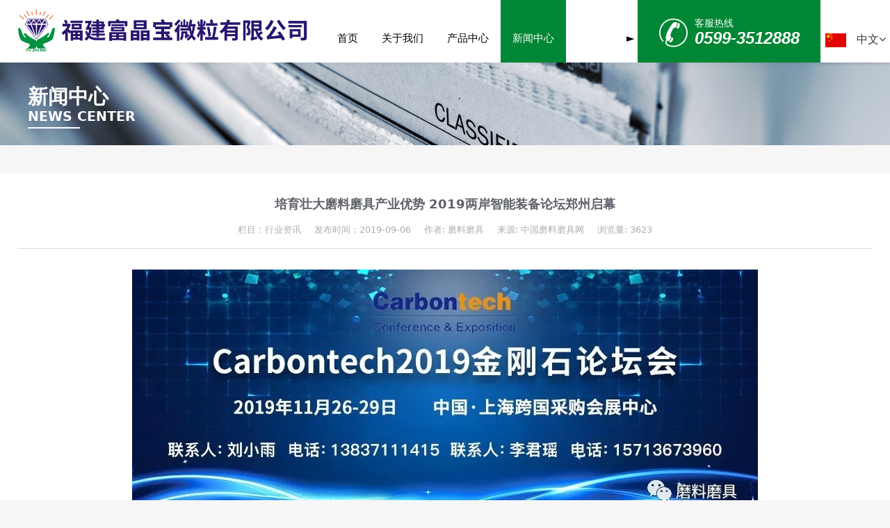

--- FILE ---
content_type: text/html; charset=UTF-8
request_url: http://fjb.com.cn/article-15865-21333.html
body_size: 8624
content:
<!DOCTYPE HTML>
<html>
<head>
<title>福建省建瓯市富晶宝微粒有限公司</title>
<meta charset="utf-8">
<meta http-equiv="X-UA-Compatible" content="IE=edge">
<meta name="viewport" content="width=device-width, initial-scale=1">
<meta content="yes" name="apple-mobile-web-app-capable">
<meta content="yes" name="apple-touch-fullscreen">
<meta content="福建省建瓯市富晶宝微粒有限公司,碳化硅粉体" name="keywords">
<meta content="福建省建瓯市富晶宝微粒有限公司,碳化硅粉体" name="description">
<meta content="initial-scale=1.0, minimum-scale=1.0, maximum-scale=2.0, user-scalable=no, width=device-width" name="viewport" />
<meta name="author" content="厦门三五互联信息有限公司,https://www.35.com/">
<link rel="icon" href="/favicon.ico" type="image/x-icon" /><link rel="stylesheet" href="/template/css/fontawesome/css/font-awesome.css">
<link rel="stylesheet" href="/template/css/global.css">
<link rel="stylesheet" href="/template/css/widget.css">
<link rel="stylesheet" href="/template/css/variousComponents.css">
<link rel="stylesheet" href="/template/css/images.css">
<link rel="stylesheet" href="/template/712/css/theme.css">
<link rel="stylesheet" href="/template/712/css/color_0.css">
<script src="/template/js/jquery-3.6.0.min.js"></script>
<!--[if !IE]><!-->
<script src="/template/js/base.js"></script>
<!--<![endif]-->
<!--[if gte IE 9]>
<script src="/template/js/base.js"></script>
<![endif]-->
<!--[if lt IE 9]>
      <link rel="stylesheet" href="/template/712/css/fontawesome/css/font-awesome-ie7.min.css">
      <script src="/template/js/selectivizr.js"></script>
      <script src="//cdn.bootcss.com/html5shiv/3.7.2/html5shiv.min.js"></script>
      <script src="//cdn.bootcss.com/respond.js/1.4.2/respond.min.js"></script>
      <script src="//cdn.bootcss.com/modernizr/2.8.2/modernizr.min.js"></script>
    <![endif]-->
<link href="/public/naples/plugins/lightbox/css/lightbox.min.css" rel="stylesheet">
<link rel="stylesheet" href="/template/banner/css/swiper.min.css">
<script src="/template/banner/js/swiper.min.js"></script> <script src="/template/js/jquery.SuperSlide.js"></script>
<script src="/template/js/common.js?1"></script>
<script src="/template/712/js/theme.js"></script>
<!-- feib -->
<script type="text/javascript" src="/public/naples/plugins/layer/layer.js"></script>
<script type="text/javascript" src="/forum/language.js?lanno=cn&_csrf=168fNzYEtQb8XCwsD2WgfPfJxtdrC%2F0F6DbqM7HiVTvn7nnbj%2BnfMSHtzfX9V5nkr%2BBFX30ixS2UIdwAKw"></script>
<script type="text/javascript" src="/forum/ajax-url.js?lanno=cn&_csrf=168fNzYEtQb8XCwsD2WgfPfJxtdrC%2F0F6DbqM7HiVTvn7nnbj%2BnfMSHtzfX9V5nkr%2BBFX30ixS2UIdwAKw"></script>
<!-- plugins -->
<script type="text/javascript" src="/public/naples/plugins/jQuery.formsValidation.js"></script>
<script type="text/javascript" src="/public/naples/plugins/jQuery.nodeCommon.js"></script>
<script type="text/javascript" src="/public/naples/plugins/extend.js"></script>
<link rel="stylesheet" href="/template/css/animate.min.css">
<script src="/template/js/animate.min.js"></script> 
<script type="text/javascript" src="/template/js/components.js"></script>
<script type="text/javascript" src="/public/naples/js/jquery.menu_style.js"></script>
<script type="text/javascript" src="/public/naples/js/jquery.init.js"></script>
<link rel="stylesheet" href="/template/css/jquery.mCustomScrollbar.css">
<script src="/template/js/jquery.mCustomScrollbar.concat.min.js"></script>
<script type="text/javascript">
$(function(){
    dataAnimate();
    (function($,lanno){
        if(lanno === "" || lanno === "default"){
            return '';
        }

        $(".w-languege").each(function(){
            $(this).find("a").each(function(){
                if($(this).data("lanno") === lanno){
                    $(this).addClass("cur");
                }else{
                    if($(this).hasClass("cur")){
                        $(this).removeClass("cur");
                    }
                }
            });
        });
        
        $('.w-languege-dropDown').each(function(){
            let lanTitle = $(this).find('.select-lang .cur').html();
            $(this).find('.cur-lang span').html(lanTitle);
        });

    })(jQuery,"cn");
});
</script>
<style>
.topLogBoxPc .w-languege-dropDown,.topLogBoxPc .w-languege-dropDown a{font-size:16px;}
.topLogBoxPc .w-languege-dropDown img{width:30px;}
</style>
<script>
(function(){
    var bp = document.createElement('script');
    var curProtocol = window.location.protocol.split(':')[0];
    if (curProtocol === 'https') {
        bp.src = 'https://zz.bdstatic.com/linksubmit/push.js';        
    }
    else {
        bp.src = 'http://push.zhanzhang.baidu.com/push.js';
    }
    var s = document.getElementsByTagName("script")[0];
    s.parentNode.insertBefore(bp, s);
})();
</script></head>
<body>

<script>var page = {pageId:15865};</script>
<script>var pages = [{"id":"17478","name":"\u5728\u7ebf\u7559\u8a00","url":"\/page-17478.html"},{"id":"15863","name":"\u9996\u9875","url":"\/index.html"},{"id":"15866","name":"\u5173\u4e8e\u6211\u4eec","url":"\/page-15866.html"},{"id":"15864","name":"\u4ea7\u54c1\u4e2d\u5fc3","url":"\/cate-15864.html"},{"id":"15865","name":"\u65b0\u95fb\u4e2d\u5fc3","url":"\/list-15865.html"},{"id":"17480","name":"\u8363\u8a89\u8d44\u8d28","url":"\/page-17480.html"},{"id":"15867","name":"\u8054\u7cfb\u6211\u4eec","url":"\/page-15867.html"}];
var currentTheme = 712;var isSubmenuShow = 1;;</script>
<div class="body">
    <div class="w-container w-header w-header-common">
        <div class="row clearfix">
            <div class="mobile-nav-toggle"><i class="fa fa-navicon fa-2x"></i></div>
            <div class="nav_right_mask"></div>
            <div class="row_top clearfix">
                <div class="column columnL">
                    <div class="col-logo"> 
                        <div class="w-logo">
    
    <a  href="/index.html"  class="w-logo-img"  > <img src="/home/f/f/0z39n7/resource/2019/09/23/5d885fb33b213.png"/> </a>
</div> 
                    </div>
                </div>
                <div class="column columnR clearfix">
                    <div class="topLogBox topLogBoxPc">
                        <div class="topLogBox-in">
                            <div class="clearfix"> 
                                <div class="lang_c">
                                <div class="w-languege w-languege-dropDown"><div class="cur-lang"><span>中文</span><i class="fa fa-angle-down"></i></div><div class="select-lang"><ul class="clearfix"><li><a data-lanno="cn" data-title="中文" href="/index.html"><img title="中文" alt="中文" src="/template/images/flag/icon_cn.png" />&nbsp;&nbsp;&nbsp;中文</a></li><li><a data-lanno="en" data-title="English" href="/en/index.html"><img title="English" alt="English" src="/template/images/flag/icon_en.png" />&nbsp;&nbsp;&nbsp;English</a></li></ul></div></div> 
                                </div>
                                <div class="lg_c">
                                 
                                 
                                </div>
                            </div>
                        </div>
                    </div>
                    <div class="w-custom"> <div class="li-div" data-comunique="d20b5fdef3368d030f5c853f44adca72">
    <div class="w-text"  style="">
        <style type="text/css">@media (max-width:1600px){
   .tel_h{ padding:15px 30px 0 !important;}
}
@media (max-width:1200px){
   .w-custom{ display:none;}
}</style><div style="padding:15px 100px 0 30px;" class="tel_h clearfix"><img src="http://0z39n7.r22.35.com/home/f/f/0z39n7/resource/2019/03/18/5c8ef671706ce.png" style="margin-right:8px; float:left;"/><div style=" line-height:1.2; margin-left:52px;"><span>客服热线</span><br/><span style="font-size:24px; font-family:Arial, Helvetica, sans-serif; font-weight:bold; font-style:italic;">0599-3512888</span></div></div>    </div>
</div></div> 
                </div>
                <div class="column columnM clearfix"> 
                    <div class="w-nav w-nav1 g-active-add"><div class="w-nav-in"><ul class="nav_inner clearfix" id="g-web-ul-menu" style="display:none;"><li  data-menuid="15863"><a href = "/index.html" data-action = "15863" >首页</a><i class="nav_simpline_cur"></i></li><li  data-menuid="15866"><a href = "/page-15866.html" data-action = "15866" >关于我们</a><i class="nav_simpline_cur"></i></li><li data-menuid="15864"><div class="li-parent-div li-parentOne-div"><a href = "/cate-15864.html" data-action = "15864" >产品中心<i class="fa fa-plus"></i></a></div><i class="nav_simpline_cur"></i><div class="submenu"><div class="back-div"><i class="fa fa-angle-left"></i><span>返回</span></div><ul><li><div class="li-parent-div li-parentOne-div"><a href = "/cate-15864-21550.html" data-cateType = "1" >产品分类</a></div><div class="submenu"><div class="back-div"><i class="fa fa-angle-left"></i><span>返回</span></div><ul></ul></div></li><li><div class="li-parent-div li-parentOne-div"><a href = "/cate-15864-21552.html" data-cateType = "1" >用途分类</a></div><div class="submenu"><div class="back-div"><i class="fa fa-angle-left"></i><span>返回</span></div><ul></ul></div></li></ul></div></li><li data-menuid="15865"><div class="li-parent-div li-parentOne-div"><a href = "/list-15865.html" data-action = "15865" >新闻中心<i class="fa fa-plus"></i></a></div><i class="nav_simpline_cur"></i><div class="submenu"><div class="back-div"><i class="fa fa-angle-left"></i><span>返回</span></div><ul><li><a href = "/list-15865-19178.html" data-cateType = "2" >公司新闻</a></li><li><a href = "/list-15865-19179.html" data-cateType = "2" >行业资讯</a></li></ul></div></li><li  data-menuid="17480"><a href = "/page-17480.html" data-action = "17480" >荣誉资质</a><i class="nav_simpline_cur"></i></li><li data-menuid="15867"><div class="li-parent-div li-parentOne-div"><a href = "/page-15867.html" data-action = "15867" >联系我们<i class="fa fa-plus"></i></a></div><i class="nav_simpline_cur"></i><div class="submenu"><div class="back-div"><i class="fa fa-angle-left"></i><span>返回</span></div><ul><li  data-menuid="17478"><a href = "/page-17478.html" data-action = "17478" >在线留言</a></li></ul></div></li><div class="nav_moveBox"></div></ul></div></div><script type="text/javascript">
    (function($){
        if($(".g-active-add").length > 0){
            var joinMenu = ["15865"];
            for(var i in joinMenu){
                $(".g-active-add li").each(function(key){
                    if($(this).data("menuid") == joinMenu[i]){
                        $(this).addClass("active");
                    }
                });
                $(".navSubX li").each(function(key){
                    if($(this).data("menuid") == joinMenu[i]){
                        $(this).addClass("active");
                    }
                });
            }
        }
    })(jQuery);
</script> 
                </div>
            </div>
            <div class="col-right clearfix"> 
                <div class="w-nav g-active-add"><div class="w-nav-in"><ul class="nav_inner clearfix"><li  data-menuid="15863"><a href = "/index.html" data-action = "15863" >首页</a><i class="nav_simpline_cur"></i></li><li  data-menuid="15866"><a href = "/page-15866.html" data-action = "15866" >关于我们</a><i class="nav_simpline_cur"></i></li><li data-menuid="15864"><div class="li-parent-div li-parentOne-div"><a href = "/cate-15864.html" data-action = "15864" >产品中心<i class="fa fa-plus"></i></a></div><i class="nav_simpline_cur"></i><div class="submenu"><div class="back-div"><i class="fa fa-angle-left"></i><span>返回</span></div><ul><li><div class="li-parent-div li-parentOne-div"><a href = "/cate-15864-21550.html" data-cateType = "1" >产品分类</a></div><div class="submenu"><div class="back-div"><i class="fa fa-angle-left"></i><span>返回</span></div><ul></ul></div></li><li><div class="li-parent-div li-parentOne-div"><a href = "/cate-15864-21552.html" data-cateType = "1" >用途分类</a></div><div class="submenu"><div class="back-div"><i class="fa fa-angle-left"></i><span>返回</span></div><ul></ul></div></li></ul></div></li><li data-menuid="15865"><div class="li-parent-div li-parentOne-div"><a href = "/list-15865.html" data-action = "15865" >新闻中心<i class="fa fa-plus"></i></a></div><i class="nav_simpline_cur"></i><div class="submenu"><div class="back-div"><i class="fa fa-angle-left"></i><span>返回</span></div><ul><li><a href = "/list-15865-19178.html" data-cateType = "2" >公司新闻</a></li><li><a href = "/list-15865-19179.html" data-cateType = "2" >行业资讯</a></li></ul></div></li><li  data-menuid="17480"><a href = "/page-17480.html" data-action = "17480" >荣誉资质</a><i class="nav_simpline_cur"></i></li><li data-menuid="15867"><div class="li-parent-div li-parentOne-div"><a href = "/page-15867.html" data-action = "15867" >联系我们<i class="fa fa-plus"></i></a></div><i class="nav_simpline_cur"></i><div class="submenu"><div class="back-div"><i class="fa fa-angle-left"></i><span>返回</span></div><ul><li  data-menuid="17478"><a href = "/page-17478.html" data-action = "17478" >在线留言</a></li></ul></div></li><div class="nav_moveBox"></div></ul></div></div><script type="text/javascript">
    (function($){
        if($(".g-active-add").length > 0){
            var joinMenu = ["15865"];
            for(var i in joinMenu){
                $(".g-active-add li").each(function(key){
                    if($(this).data("menuid") == joinMenu[i]){
                        $(this).addClass("active");
                    }
                });
                $(".navSubX li").each(function(key){
                    if($(this).data("menuid") == joinMenu[i]){
                        $(this).addClass("active");
                    }
                });
            }
        }
    })(jQuery);
</script>                <div class="topLogBox topLogBoxTel">
                    <div class="topLogBox-in">
                        <div class="col-com"> 
                            <div class="w-languege w-languege-dropDown"><div class="cur-lang"><span>中文</span><i class="fa fa-angle-down"></i></div><div class="select-lang"><ul class="clearfix"><li><a data-lanno="cn" data-title="中文" href="/index.html"><img title="中文" alt="中文" src="/template/images/flag/icon_cn.png" />&nbsp;&nbsp;&nbsp;中文</a></li><li><a data-lanno="en" data-title="English" href="/en/index.html"><img title="English" alt="English" src="/template/images/flag/icon_en.png" />&nbsp;&nbsp;&nbsp;English</a></li></ul></div></div> 
                             
                              
                        </div>
                    </div>
                </div>
            </div>
        </div>
    </div>
    <section class="w-container bannerBox ">
    <div class="banner_edit"><div id="comBannerMain" class="banner_text"><div class="li-div" data-comunique="31a694b7ab221ce72fc7f6bb70fe7887">
    <div class="w-text"  style="">
        <style type="text/css">.banner_edit{ top:auto; bottom:24px;}
  .bnT{ color:#fff; line-height:1.2;}</style><div style="font-weight:bold;" class="bnT"><div style="font-size:29px;">新闻中心</div><div style="font-size:19px;">NEWS CENTER</div><div style="width:75px; height:2px; background:#fff; margin-top:5px;"></div></div>    </div>
</div></div></div>    <div class="banner">
        <a href="javascript:void(0);" target="_self">
            <img src="/home/f/f/0z39n7/resource/2019/09/18/5d81d08737c40.jpg" alt="" title="" style=""/>
        </a>
    </div>
</section>    
    <div class="w-container w-main">
        <div class="row"> 
            <div class="wrap-content-in w-system w-productcom">
    <div class="w-system-in"> 
        <!--新闻详情-->
        <div class="newsDetail">
            <div class="newsDetail-in">
                <h1 class="newsTitle ">培育壮大磨料磨具产业优势 2019两岸智能装备论坛郑州启幕</h1>
                <div class="newsST">
                                            <span class="newsSec">栏目：行业资讯</span>
                                        <span class="newsTime" >发布时间：2019-09-06</span>
                                            <span class="newsSource">作者: 磨料磨具</span>
                                                                <span class="newsSource">来源: 中国磨料磨具网</span>
                                                                <span class="newsAccessCount">浏览量: 3623</span>
                                    </div>
                                <div class="newsSummary">智能制造，引领未来。9月5日，2019两岸智能装备制造论坛在郑州启幕。据介绍，论坛坚持“两岸为主、全球参与、企业主体、互利共赢”的原则，以制造业转型升级和提质增效为主线，携手打造两岸（河南）智能装备产业基地。</div>
                <div class="newsContent">
                    <div class="newsContent-in">
                        <p style="text-align:center"><img src="/home/f/f/0z39n7/resource/2019/09/18/5d81d5867f3b6.jpg"/></p><p style="text-align:center"><img src="/home/f/f/0z39n7/resource/2019/09/18/5d81d97fddb46.jpg"/></p><p>&nbsp; &nbsp; &nbsp; &nbsp;智能制造，引领未来。9月5日，2019两岸智能装备制造论坛在郑州启幕。据介绍，论坛坚持“两岸为主、全球参与、企业主体、互利共赢”的原则，以制造业转型升级和提质增效为主线，携手打造两岸（河南）智能装备产业基地。</p><p><br/></p><p><span style="white-space: normal;">&nbsp; &nbsp; &nbsp; &nbsp;</span>两岸企业家峰会大陆方面理事长郭金龙、副理事长张平，台湾方面副理事长邱正雄，中共河南省委书记王国生，河南省人民政府省长陈润儿，工信部副部长辛国斌，国务院台办副主任裴金佳，国务院国资委秘书长彭华岗等领导出席开幕式，共同启动论坛开幕装置。</p><p>&nbsp;</p><p><span style="white-space: normal;">&nbsp; &nbsp; &nbsp; &nbsp;</span>记者在会上获悉，智能装备是信息技术、智能技术和装备制造技术的深度融合与集成，体现了数字化、网络化、智能化的发展方向，是全球先进制造业竞争的战略制高点。面对席卷全国的智能制造浪潮，河南正在谋划构建数控机床产业新体系。</p><p>&nbsp;</p><p><span style="white-space: normal;">&nbsp; &nbsp; &nbsp; &nbsp;</span>在发展路径层面，河南正通过重点实施“机器换人”专项行动，大力推动企业智能化改造和技术改造，努力打造成为全国重要的智能装备产业基地；在空间布局上，河南依托郑州航空港区友嘉（河南）精密机械产业园，壮大郑州三磨所等机床工具企业实力，把郑州培育成为国内领先的高档数控机床及关键零部件生产基地；依托格力（洛阳）智能装备产业基地，提升一拖开创、洛阳精密机床等专用机床企业技术水平，壮大中信重工特种机器人等智能装备产业规模，建成全国重要的机器人及智能装备产业研发生产基地；依托许昌经开区智能装备产业园，培育形成许昌中高档数控机床产业集群；依托安阳鑫盛、新乡日升、贝英数控等优势企业，把豫北地区打造成国内先进的专用数控机床及零部件生产基地。</p><p>&nbsp;</p><p><span style="white-space: normal;">&nbsp; &nbsp; &nbsp; &nbsp;</span>据介绍，未来河南将聚焦关键基础部件、专用数控机床和高档数控系统三大领域，大力实施集群引进、技术创新“双路并进”战略。坚持龙头带动、链式发展，打造金属切削数控机床、金属成型数控机床、数控特种加工机床、专用数控机床四大主机全产业链产业集群；创新投资模式、设立产业基金，巩固提升磨料磨具及超硬材料制品领先优势，引领产业突破多轴联动与复合加工技术等关键核心技术，形成优势突出、特色鲜明的数控机床产业体系；坚持引进产业和开发市场并重，形成持续、强劲的市场需求，提升河南数控机床的市场占有率。</p><p>&nbsp;</p><p><span style="white-space: normal;">&nbsp; &nbsp; &nbsp; &nbsp;</span>具体来看，目前，河南省装备制造产业发展态势良好，总体规模已经从全国第7位上升至第5位，中铁装备、中国一拖、中信重工、宇通集团、许继集团、森源集团、平高集团等一批优势企业迅速壮大，神舟系列飞船、C919大飞机、蛟龙号载人深潜器等一大批国之重器上都有河南装备的身影。与此同时，河南积极开展省级制造业创新中心培育和认定工作，省级制造业创新中心达到9家。全力支持推动国家级制造业创新中心建设，工业和信息化部正式批复同意由河南省智能农机创新中心依托载体——洛阳智能农业装备研究院有限公司组建国家农机装备创新中心，标志着河南省建设国家制造业创新中心工作取得重要进展。</p>                    </div>
                </div>
                                <div class="news-others">
                    <div class="pre-next" >
                        <div class="news-prev">
                            上一篇：
                                                            <a href="/article-15865-21331.html">多个超硬材料、磨料磨具项目入选2019 年度中国机械工业科学技术奖</a>
                                                    </div>
                        <div class="news-next">
                            下一篇：
                                                            <a href="/article-15865-21332.html">7月我国棕刚玉出口量同比增长16.5% 碳化硅出口量小幅增长</a>
                                                    </div>
                    </div>
                                            <div class="link-r">
                            <a href="javascript:void(0);" onclick="javascript:history.back(-1);" class="bg_main aHoverbg_deepen">返回</a>
                            <!--<a href="javascript:void(0);" onclick="javascript:gCloseWindow();" class="bg_main aHoverbg_deepen g-close-window">关闭</a>-->
                        </div>
                                    </div>
            </div>
                    </div>
    </div>
    <!--新闻详情 end--> 
</div>
<input type="hidden" name="article-id" value="21333"/> 
        </div>
    </div>
    <div class="w-container w-footer">
        <div class="w-footer-section pdTop-default pdBottom-default"  id="section-217434"><div class="w-footer-in" style="max-width:;"><div class="foot-mask" ></div><div class="w-foot-content  pdTop-default pdBottom-default" data-id="217434" data-type="31"><div class="li-div" data-comunique="ae0f610610861f84de11a86302a6f323">
    <div class="tel-hidden w-space space-b noChoose"  style="height:25px;">
        <div class="stretch-b"></div>
    </div>
</div><div class="li-div col-li-div" data-id="217437" data-type="1"><div class="col-table"><table class="div-table div-table-first" width="100%" cellspacing="0" data-pid="217434" cellpadding="0" border="0"><tbody><tr><td class="td-w" width="52.47%"><div class="div-padding"><div class="li-div" data-comunique="2c7acf23248a6f5340268575a6d4658f">
    <div class="tel-hidden w-space space-b noChoose"  style="height:20px;">
        <div class="stretch-b"></div>
    </div>
</div><div class="li-div col-li-div" data-id="217446" data-type="1"><div class="col-table"><table class="div-table" width="100%" cellspacing="0" data-pid="217437" cellpadding="0" border="0"><tbody><tr><td class="td-w" width="25%"><div class="div-padding"><div class="li-div" data-comunique="d594b5f8389db53f832318dcc8500c06">
    <div class="tel-hidden w-text"  style="">
        <div style="font-size:115%; margin-bottom:0.5em;">关于我们</div><div style="line-height:2.4; font-size:90%;"><a href="/page-15866.html">公司简介</a><br/> <a href="/page-17480.html">资质荣誉</a></div>    </div>
</div></div></td><td class="td-w" width="25%"><div class="div-padding"><div class="li-div" data-comunique="ad61a2a536e91eb8e0fc2eefdeec2c4e">
    <div class="tel-hidden w-text"  style="">
        <div style="font-size:115%; margin-bottom:0.5em;">产品中心</div><div style="line-height:2.4; font-size:90%;"><a href="/cate-15864-21550.html">产品分类</a><br/><a href="/cate-15864-21552.html">用途分类</a></div>    </div>
</div></div></td><td class="td-w" width="25%"><div class="div-padding"><div class="li-div" data-comunique="e3072dbe17bd017f76bc781076206522">
    <div class="tel-hidden w-text"  style="">
        <div style="font-size:115%; margin-bottom:0.5em;">新闻中心</div><div style="line-height:2.4; font-size:90%;"><a href="/list-15865-19178.html">公司新闻</a><br/><a href="/list-15865-19179.html">行业资讯</a></div>    </div>
</div></div></td><td class="td-w" width="25%"><div class="div-padding"><div class="li-div" data-comunique="1b50c3653741a363c069f282b26c2f94">
    <div class="tel-hidden w-text"  style="">
        <div style="font-size:115%; margin-bottom:0.5em;">联系我们</div><div style="line-height:2.4; font-size:90%;"><a href="/page-15867.html">联系方式</a><br/><a href="/page-17478.html">在线留言</a></div>    </div>
</div></div></td></tr></tbody></table></div></div></div></td><td class="td-w" width="3.8%"><div class="div-padding"><div class="li-div" data-comunique="e4238fe9f4e7624b0093fc42346e5c5b">
    <div class="tel-hidden w-space space-b noChoose"  style="height:25px;">
        <div class="stretch-b"></div>
    </div>
</div><div class="li-div" data-comunique="ed6efbb6d1dc382a710b3f18415ff725">
    <div class="tel-hidden w-delimiters-ver"  style="margin:9px auto;height:120px;">
        <hr class="delimiters" style="margin:0 auto;background-color:#ffffff;width:1px;height:120px;">
    </div>
</div></div></td><td class="td-w" width="16.04%"><div class="div-padding"><div class="li-div" data-comunique="1e490ff2ed55ffe3c0ccd9583b663f11">
    <div class="tel-hidden w-space space-b noChoose"  style="height:20px;">
        <div class="stretch-b"></div>
    </div>
</div><div class="li-div" data-comunique="e61ad251fa0decbc6cd7741574d13ed2" id="image-e61ad251fa0decbc6cd7741574d13ed2">
    <div class="tel-hidden w-simImg"  style="cursor:pointer;text-align:left;">
        <div class="image-w">
                            <a title="" style="cursor:default;" href="javascript:void(0);" >
                    <div class="imgBB" >
                        <div class="img">
                            <img src="/home/f/f/0z39n7/resource/2019/03/18/5c8f335181b93.png"  />
                        </div>
                    </div>
                    <div class="caption w-img-caption">
                        <div class="captionbg"></div>
                                            </div>
                </a>
                    </div>
    </div>
</div>
<div class="li-div" data-comunique="88615702ddab4d882024f942bbaafcad">
    <div class="tel-hidden w-text"  style="">
        <div style="font-size:90%; padding-top:5px;">扫一扫，关注我们</div>    </div>
</div></div></td><td class="td-w" width="27.8%"><div class="div-padding"><div class="li-div" data-comunique="28b7261d7ed90e87d5245b61caae3db5">
    <div class="tel-hidden w-space space-b noChoose"  style="height:20px;">
        <div class="stretch-b"></div>
    </div>
</div><div class="li-div" data-comunique="59d7a60fa041102cc747622912219b7a">
    <div class="w-text"  style="">
        <div style="font-size:24px; font-family:Arial, Helvetica, sans-serif; margin-bottom:0.5em;"><img src="http://0z39n7.r22.35.com/home/f/f/0z39n7/resource/2019/03/18/5c8f33a05ea6c.png"/> 0599-3512888</div><div>地址：福建省建瓯市小桥工业区<br/>传真：0599-3512999<br/>邮箱：fjbwl@163.com</div>    </div>
</div></div></td></tr></tbody></table></div></div><div class="li-div" data-comunique="621113e0cbac9c6e518c4d3fcb2c656d">
    <div class="w-space space-b noChoose"  style="height:55px;">
        <div class="stretch-b"></div>
    </div>
</div><div class="li-div" data-comunique="23fedc76c3dc8c125fcb7a3a3b3a7903">
    <div class="w-text"  style="">
        <div style="position:relative; color:#fff;"><div style="position:absolute; left:50%; width:3000px; margin-left:-1500px; top:0; bottom:0; background:#1D1D1D;"></div><div style=" position:relative; z-index:1; padding-top:0.8em; padding-bottom:0.8em; font-size:90%; opacity:0.67; overflow:hidden;" class="clearfix"><div style="float:left;">Copyright © 2019 福建省建瓯市富晶宝微粒有限公司 All Rights Reserved</div><div style="float:right;"></div></div></div>    </div>
</div></div></div></div> 
    </div>
</div>

<div class="topTel" onclick="$('body,html').animate({scrollTop: 0}, 500);"><i class="fa fa-arrow-up"></i></div>
<script type="text/javascript" src="/public/naples/js/jquery.global.js"></script>
<script type="text/javascript" src="/public/naples/js/jquery.form.js"></script>
<script type="text/javascript" src="/public/naples/plugins/lightbox/js/lightbox.min.js"></script>
<script type="text/javascript" src="/public/naples/js/jquery.news_detail.js"></script>
<script src="/template/js/tabMu.js"></script>
<script src="/template/js/fold.js"></script>
<!-------手风琴------------>
<script src="/template/js/accordion.js"></script>
<!-------手风琴 end------------>
<!-------标签切换------------>
<script src="/template/js/tabVMu.js"></script> 
<script type="text/javascript" src="/public/js/distpicker/distpicker.data.min.js"></script>
<script type="text/javascript" src="/public/js/distpicker/distpicker.js"></script>
<script type="text/javascript" src="/public/js/distpicker/distpicker.main.js"></script>
<script src="/template/js/menuH.js"></script>
<script src="/template/js/menuV.js"></script>
<script>
    (function($){
        $(window).on("load",function(){
            if($(window).width()<=960){
                $(".tabVMu").each(function(index, element) {
                    $(this).mCustomScrollbar({
                        scrollButtons:{
                            enable:false
                        },
                        advanced:{
                            autoExpandHorizontalScroll:true,
                            autoScrollOnFocus:true
                        },
                        scrollInertia:550,
                        horizontalScroll:true,
                        autoHideScrollbar:true
                    });
                });
            }
        });
    })(jQuery);
    (function($){
        $(window).on("load",function(){
            $(".tabMu").each(function(index, element) {
                $(this).mCustomScrollbar({
                        scrollButtons:{
                            enable:false
                            },
                        advanced:{
                            autoExpandHorizontalScroll:true,
                            autoScrollOnFocus:true
                            },
                        scrollInertia:550,
                        horizontalScroll:true,
                        autoHideScrollbar:true
                });
            });
        });
    })(jQuery);
</script> 
<script src="/template/js/count.js"></script>
<script>
    $(function(){
        var countCXArr = [];
        var countCX=function (){
            $('.w-numCount').each(function(i, dom) {
                if(countCXArr[i] && countCXArr[i] === true){
                    return;
                }
                var sT;
                var ncTop;
                sT = $(window).scrollTop();
                ncTop = $(dom).offset().top;
                if (sT > ncTop-$(window).height() && sT < ncTop) {
                    var iDom = $(dom).find('.numCX'),
                    decimals = 0,
                    startVal = iDom.attr('data-startVal'),
                    endVal = iDom.attr('data-endVal'),
                    duration = iDom.attr('data-speed'); 
                    // target：目标元素id, startVal：你想要开始的值, endVal：你想要到达的值, decimals：小数位数，默认值为0, duration：动画持续时间为秒，默认值为2, options：选项的可选对象
                    new CountUp(iDom.attr('id'), startVal, endVal, 0, duration, {
                        useEasing: true,//效果
                        separator: ''//数字分隔符
                    }).start();
                    countCXArr[i] = true;
                }
            });
        }
        countCX();
        $(window).on("scroll",function() {
            countCX();
        })
    });
</script> 
</body>
</html>